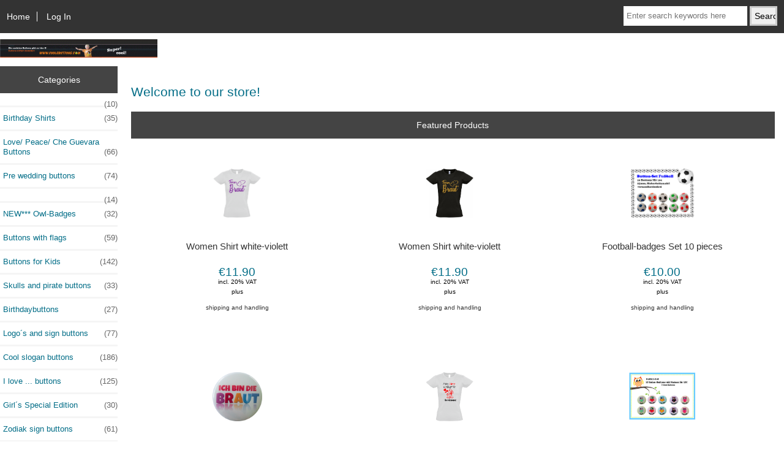

--- FILE ---
content_type: text/html; charset=utf-8
request_url: https://www.products4fun.com/shop/index.php?main_page=index&language=en
body_size: 29386
content:
<!DOCTYPE html>
<html dir="ltr" lang="en" prefix="og: http://ogp.me/ns# fb: http://www.facebook.com/2008/fbml">
  <head>   <!-- Google tag (gtag.js) -->
<script async src="https://www.googletagmanager.com/gtag/js?id=G-JT18CBPLE7"></script>
<script>
  window.dataLayer = window.dataLayer || [];
  function gtag(){dataLayer.push(arguments);}
  gtag('js', new Date());

  gtag('config', 'G-JT18CBPLE7');
</script>
  <meta charset="utf-8">
  <title>Zen Cart 1.5.5 - German version</title>
  <meta name="keywords" content="Birthday Shirts I love ... buttons New Design Buttons Love/ Peace/ Che Guevara Buttons Cool slogan buttons Buttons with flags Buttons for Kids Girl´s Special Edition Zodiak sign buttons No Buttons Religion Buttons Save enviroment + animal buttons Logo´s and sign buttons Skulls and pirate buttons Birthdaybuttons Pre wedding buttons Wedding buttons NEW*** Owl-Badges ecommerce, open source, shop, online shopping, store " />
  <meta name="description" content="Zen Cart 1.5.5 -  - Birthday Shirts I love ... buttons New Design Buttons Love/ Peace/ Che Guevara Buttons Cool slogan buttons Buttons with flags Buttons for Kids Girl´s Special Edition Zodiak sign buttons No Buttons Religion Buttons Save enviroment + animal buttons Logo´s and sign buttons Skulls and pirate buttons Birthdaybuttons Pre wedding buttons Wedding buttons NEW*** Owl-Badges ecommerce, open source, shop, online shopping, store" />
  <meta name="language" content="en" />
  <meta name="author" content="www.coolebuttons.com" />
  <meta name="generator" content="Zen-Cart 1.5.5 - deutsche Version, http://www.zen-cart-pro.at" />

  <meta name="viewport" content="width=device-width, initial-scale=1, user-scalable=yes"/>


  <base href="https://www.products4fun.com/shop/" />
<link rel="alternate" href="https://www.products4fun.com/shop/index.php?main_page=index&amp;language=de" hreflang="de" />
<link rel="alternate" href="https://www.products4fun.com/shop/index.php?main_page=index&amp;language=en" hreflang="en" />
<link rel="alternate" type="application/rss+xml" title="RSS Specials Feed" href="http://www.products4fun.com/shop/index.php?main_page=rss_feed&amp;feed=specials" />
<link rel="alternate" type="application/rss+xml" title="RSS New Products Feed" href="http://www.products4fun.com/shop/index.php?main_page=rss_feed&amp;feed=new_products" />
<link rel="alternate" type="application/rss+xml" title="RSS Upcoming Feed" href="http://www.products4fun.com/shop/index.php?main_page=rss_feed&amp;feed=upcoming" />
<link rel="alternate" type="application/rss+xml" title="RSS Featured Feed" href="http://www.products4fun.com/shop/index.php?main_page=rss_feed&amp;feed=featured" />
<link rel="alternate" type="application/rss+xml" title="RSS Best Sellers Feed" href="http://www.products4fun.com/shop/index.php?main_page=rss_feed&amp;feed=best_sellers" />

<script type="text/javascript">
var gaProperty = 'UA-33874800-1';
var disableStr = 'ga-disable-' + gaProperty;
if (document.cookie.indexOf(disableStr + '=true') > -1) { window[disableStr] = true;
}
function gaOptout() {
document.cookie = disableStr + '=true; expires=Thu, 31 Dec 2099 23:59:59 UTC; path=/';
window[disableStr] = true; }
</script>
<meta property="og:title" content="Zen Cart 1.5.5 - German version" />
<meta property="og:description" content="Zen Cart 1.5.5 -  - Birthday Shirts I love ... buttons New Design Buttons Love/ Peace/ Che Guevara Buttons Cool slogan buttons Buttons with flags Buttons for Kids Girl´s Special Edition Zodiak sign buttons No Buttons Religion Buttons Save enviroment + animal buttons Logo´s and sign buttons Skulls and pirate buttons Birthdaybuttons Pre wedding buttons Wedding buttons NEW*** Owl-Badges ecommerce, open source, shop, online shopping, store" />
<meta property="og:site_name" content="www.coolebuttons.com" />
<meta property="og:url" content="" />
        <meta property="fb:admins" content="Fritz Button" />
            <meta property="fb:app_id" content="1375594246087605" />
                <meta property="og:type" content="article" />
      <script type="text/javascript">window.jQuery || document.write(unescape('%3Cscript type="text/javascript" src="//code.jquery.com/jquery-1.12.4.min.js" integrity="sha256-ZosEbRLbNQzLpnKIkEdrPv7lOy9C27hHQ+Xp8a4MxAQ=" crossorigin="anonymous"%3E%3C/script%3E'));</script>
<script type="text/javascript">window.jQuery || document.write(unescape('%3Cscript type="text/javascript" src="includes/templates/responsive_classic/jscript/jquery.min.js"%3E%3C/script%3E'));</script>

<link rel="stylesheet" type="text/css" media="print" href="includes/templates/responsive_classic/css/print_stylesheet.css" />
<link rel="stylesheet" type="text/css" href="extras/min/?f=/shop/includes/templates/responsive_classic/css/stylesheet.css,/shop/includes/templates/responsive_classic/css/stylesheet_colors.css,/shop/includes/templates/responsive_classic/css/stylesheet_css_buttons.css,/shop/includes/templates/responsive_classic/css/stylesheet_rl_invoice3.css&amp;1765882926" />
<script type="application/ld+json">
{
  "@context": "http://schema.org",
    "@type": "Organization",
      "url": "",
      "logo": "",
      "contactPoint" : [
{      "@type" : "ContactPoint",
        "telephone" : "+43-681-10467167",
        "contactType" : "customer service",
        "areaServed" : "",
        "availableLanguage" : "German"
}],
      "sameAs" : [ "https://www.facebook.com/CooleButtons-459433900889639/","","","","",""],     
      "duns" : "",    
      "legalName" : "",
      "taxID" : "",
      "vatID" : "",
      "email" : "armin@products4fun.com",
      "faxNumber" : "",
   "address": {
    "@type": "PostalAddress",
      "streetAddress" : "Strannersdorf 11",
      "addressLocality": "Mank",
      "addressRegion": "Österreich",      
      "postalCode": "3240",
      "addressCountry" : "AUT"
}                                  
}
</script>
<meta property="og:title" content="Zen Cart 1.5.5 - German version" />
<meta property="og:site_name" content="www.coolebuttons.com" />
<meta property="og:url" content="" />
<meta property="og:image" content="" />
<meta property="og:description" content="Zen Cart 1.5.5 -  - Birthday Shirts I love ... buttons New Design Buttons Love/ Peace/ Che Guevara Buttons Cool slogan buttons Buttons with flags Buttons for Kids Girl´s Special Edition Zodiak sign buttons No Buttons Religion Buttons Save enviroment + animal buttons Logo´s and sign buttons Skulls and pirate buttons Birthdaybuttons Pre wedding buttons Wedding buttons NEW*** Owl-Badges ecommerce, open source, shop, online shopping, store" />
<meta property="fb:app_id" content="1375594246087605" />
<meta property="fb:admins" content="Fritz Button" />
<meta property="og:street-address" content="Strannersdorf 11" />
<meta property="og:locality" content="Mank" />
<meta property="og:region" content="Österreich" />
<meta property="og:postal-code" content="3240" />
<meta property="og:country_name" content="AUT" />
<meta property="og:email" content="armin@products4fun.com" />
<meta property="og:phone_number" content="+43-681-10467167" />
<meta name="twitter:card" content="summary" />
<meta name="twitter:title" content="Zen Cart 1.5.5 - German version" />
<meta name="twitter:description" content="Zen Cart 1.5.5 -  - Birthday Shirts I love ... buttons New Design Buttons Love/ Peace/ Che Guevara Buttons Cool slogan buttons Buttons with flags Buttons for Kids Girl´s Special Edition Zodiak sign buttons No Buttons Religion Buttons Save enviroment + animal buttons Logo´s and sign buttons Skulls and pirate buttons Birthdaybuttons Pre wedding buttons Wedding buttons NEW*** Owl-Badges ecommerce, open source, shop, online shopping, store" />
<meta name="twitter:image" content="" />
<meta name="twitter:url" content="" />
 
<link rel="stylesheet" type="text/css" href="includes/templates/responsive_classic/css/responsive.css" /><link rel="stylesheet" type="text/css" href="includes/templates/responsive_classic/css/responsive_default.css" />  <script type="text/javascript">document.documentElement.className = 'no-fouc';</script>
  <link rel="stylesheet" type="text/css" href="//maxcdn.bootstrapcdn.com/font-awesome/4.7.0/css/font-awesome.min.css" />
</head>
<body id="indexHomeBody">



<div id="mainWrapper">



<!--bof-header logo and navigation display-->

<div id="headerWrapper">

<!--bof navigation display-->
<div id="navMainWrapper" class="group onerow-fluid">

<div id="navMain">
  <ul class="back">
    <li><a href="http://www.products4fun.com/shop/">Home</a></li>
    <li class="last"><a href="https://www.products4fun.com/shop/index.php?main_page=login">Log In</a></li>

  </ul>
<div id="navMainSearch" class="forward"><form name="quick_find_header" action="https://www.products4fun.com/shop/index.php?main_page=advanced_search_result" method="get"><input type="hidden" name="main_page" value="advanced_search_result" /><input type="hidden" name="search_in_description" value="1" /><input type="text" name="keyword" size="6" maxlength="30" style="width: 100px" placeholder="Enter search keywords here" onfocus="if (this.value == 'Enter search keywords here') this.value = '';" onblur="if (this.value == '') this.value = 'Enter search keywords here';" />&nbsp;<input type="submit" value="Search" style="width: 45px" /></form></div>
</div>
</div>
<!--eof navigation display-->


<!--bof branding display-->
<div id="logoWrapper" class="group onerow-fluid">
    <div id="logo"><a href="http://www.products4fun.com/shop/"><img src="includes/templates/responsive_classic/images/logo.gif" alt="Powered by Zen Cart 1.5.5 - German version" title=" Powered by Zen Cart 1.5.5 - German version " width="257px" height="68px" /></a>  </div>
</div>

<!--eof branding display-->
<!--eof header logo and navigation display-->


<!--bof optional categories tabs navigation display-->
<!--eof optional categories tabs navigation display-->

<!--bof header ezpage links-->
<!--eof header ezpage links-->
</div>


<div id="contentMainWrapper">

  <div class="col150">
<!--// bof: categories //-->
<div class="leftBoxContainer" id="categories" style="width: 260px">
<h3 class="leftBoxHeading" id="categoriesHeading">Categories</h3>
<div id="categoriesContent" class="sideBoxContent"><ul class="list-links">
<li><a class="category-top" href="http://www.products4fun.com/shop/index.php?main_page=index&amp;cPath=89"><span class="forward cat-count">&nbsp;(10)</span></a></li>
<li><a class="category-top" href="http://www.products4fun.com/shop/index.php?main_page=index&amp;cPath=91">Birthday Shirts<span class="forward cat-count">&nbsp;(35)</span></a></li>
<li><a class="category-top" href="http://www.products4fun.com/shop/index.php?main_page=index&amp;cPath=67">Love/ Peace/ Che Guevara Buttons<span class="forward cat-count">&nbsp;(66)</span></a></li>
<li><a class="category-top" href="http://www.products4fun.com/shop/index.php?main_page=index&amp;cPath=80">Pre wedding buttons<span class="forward cat-count">&nbsp;(74)</span></a></li>
<li><a class="category-top" href="http://www.products4fun.com/shop/index.php?main_page=index&amp;cPath=88"><span class="forward cat-count">&nbsp;(14)</span></a></li>
<li><a class="category-top" href="http://www.products4fun.com/shop/index.php?main_page=index&amp;cPath=85">NEW*** Owl-Badges<span class="forward cat-count">&nbsp;(32)</span></a></li>
<li><a class="category-top" href="http://www.products4fun.com/shop/index.php?main_page=index&amp;cPath=69">Buttons with flags<span class="forward cat-count">&nbsp;(59)</span></a></li>
<li><a class="category-top" href="http://www.products4fun.com/shop/index.php?main_page=index&amp;cPath=71">Buttons for Kids<span class="forward cat-count">&nbsp;(142)</span></a></li>
<li><a class="category-top" href="http://www.products4fun.com/shop/index.php?main_page=index&amp;cPath=78">Skulls and pirate buttons<span class="forward cat-count">&nbsp;(33)</span></a></li>
<li><a class="category-top" href="http://www.products4fun.com/shop/index.php?main_page=index&amp;cPath=79">Birthdaybuttons<span class="forward cat-count">&nbsp;(27)</span></a></li>
<li><a class="category-top" href="http://www.products4fun.com/shop/index.php?main_page=index&amp;cPath=77">Logo´s and sign buttons<span class="forward cat-count">&nbsp;(77)</span></a></li>
<li><a class="category-top" href="http://www.products4fun.com/shop/index.php?main_page=index&amp;cPath=68">Cool slogan buttons<span class="forward cat-count">&nbsp;(186)</span></a></li>
<li><a class="category-top" href="http://www.products4fun.com/shop/index.php?main_page=index&amp;cPath=65">I love ... buttons<span class="forward cat-count">&nbsp;(125)</span></a></li>
<li><a class="category-top" href="http://www.products4fun.com/shop/index.php?main_page=index&amp;cPath=72">Girl´s Special Edition<span class="forward cat-count">&nbsp;(30)</span></a></li>
<li><a class="category-top" href="http://www.products4fun.com/shop/index.php?main_page=index&amp;cPath=73">Zodiak sign buttons<span class="forward cat-count">&nbsp;(61)</span></a></li>
<li><a class="category-top" href="http://www.products4fun.com/shop/index.php?main_page=index&amp;cPath=74">No Buttons<span class="forward cat-count">&nbsp;(74)</span></a></li>
<li><a class="category-top" href="http://www.products4fun.com/shop/index.php?main_page=index&amp;cPath=75">Religion Buttons<span class="forward cat-count">&nbsp;(36)</span></a></li>
<li><a class="category-top" href="http://www.products4fun.com/shop/index.php?main_page=index&amp;cPath=76">Save enviroment + animal buttons<span class="forward cat-count">&nbsp;(32)</span></a></li>
<li><a class="category-top" href="http://www.products4fun.com/shop/index.php?main_page=index&amp;cPath=66">New Design Buttons<span class="forward cat-count">&nbsp;(47)</span></a></li>
<li><a class="category-top" href="http://www.products4fun.com/shop/index.php?main_page=index&amp;cPath=81">Wedding buttons</a></li>
</ul></div></div>
<!--// eof: categories //-->

<!--// bof: information //-->
<div class="leftBoxContainer" id="information" style="width: 260px">
<h3 class="leftBoxHeading" id="informationHeading">Information</h3>
<div id="informationContent" class="sideBoxContent">
<ul class="list-links">
<li><a href="http://www.products4fun.com/shop/index.php?main_page=shippinginfo">Shipping &amp; Returns</a></li>
<li><a href="http://www.products4fun.com/shop/index.php?main_page=privacy">Privacy Notice</a></li>
<li><a href="http://www.products4fun.com/shop/index.php?main_page=conditions">Conditions of Use</a></li>
<li><a href="http://www.products4fun.com/shop/index.php?main_page=widerrufsrecht">Revocation Clause</a></li>
<li><a href="http://www.products4fun.com/shop/index.php?main_page=zahlungsarten">Payment Methods</a></li>
<li><a href="http://www.products4fun.com/shop/index.php?main_page=impressum">Imprint</a></li>
<li><a href="https://www.products4fun.com/shop/index.php?main_page=contact_us">Contact Us</a></li>
<li><a href="http://www.products4fun.com/shop/index.php?main_page=unsubscribe">Newsletter Unsubscribe</a></li>
</ul>
</div></div>
<!--// eof: information //-->

<!--// bof: whosonline //-->
<div class="leftBoxContainer" id="whosonline" style="width: 260px">
<h3 class="leftBoxHeading" id="whosonlineHeading">Who's Online</h3>
<div id="whosonlineContent" class="sideBoxContent centeredContent">There currently are&nbsp;33&nbsp;guests&nbsp;online.</div></div>
<!--// eof: whosonline //-->

  </div>


  <div class="col820">

<!-- bof  breadcrumb -->
<!-- eof breadcrumb -->


<!-- bof upload alerts -->
<!-- eof upload alerts -->

<div class="centerColumn" id="indexDefault">
<h1 id="indexDefaultHeading">Welcome to our store!</h1>


<!-- deprecated - to use uncomment this section
<div id="" class="content">This is the main define statement for the page for english when no template defined file exists. It is located in: <strong>/includes/languages/english/index.php</strong></div>
-->

<!-- deprecated - to use uncomment this section
<div id="" class="content">Define your main Index page copy here.</div>
-->

<div id="indexDefaultMainContent" class="content">
</div>



<!-- bof: featured products  -->
<div class="centerBoxWrapper" id="featuredProducts">
<h2 class="centerBoxHeading">Featured Products</h2>
    <div class="centerBoxContentsFeatured centeredContent back" style="width:33%;"><a href="http://www.products4fun.com/shop/index.php?main_page=product_info&amp;cPath=80&amp;products_id=1640"><img src="images/T-Shirt_Team-Braut-lila.png" alt="Women Shirt white-violett" title=" Women Shirt white-violett " width="78" height="80" /></a><br /><a href="http://www.products4fun.com/shop/index.php?main_page=product_info&amp;cPath=80&amp;products_id=1640">Women Shirt white-violett</a><br /><span class="productBasePrice">&euro;11.90</span><br/><span class="taxAddon">incl. 20%  VAT<br/> plus <a href="http://www.products4fun.com/shop/index.php?main_page=shippinginfo">shipping and handling</a></span></div>
    <div class="centerBoxContentsFeatured centeredContent back" style="width:33%;"><a href="http://www.products4fun.com/shop/index.php?main_page=product_info&amp;cPath=80&amp;products_id=1642"><img src="images/JGA T-Shirt gold- Team Braut.png" alt="Women Shirt white-violett" title=" Women Shirt white-violett " width="78" height="80" /></a><br /><a href="http://www.products4fun.com/shop/index.php?main_page=product_info&amp;cPath=80&amp;products_id=1642">Women Shirt white-violett</a><br /><span class="productBasePrice">&euro;11.90</span><br/><span class="taxAddon">incl. 20%  VAT<br/> plus <a href="http://www.products4fun.com/shop/index.php?main_page=shippinginfo">shipping and handling</a></span></div>
    <div class="centerBoxContentsFeatured centeredContent back" style="width:33%;"><a href="http://www.products4fun.com/shop/index.php?main_page=product_info&amp;cPath=71&amp;products_id=1443"><img src="images/Button-Set Fußball.png" alt="Football-badges Set 10 pieces" title=" Football-badges Set 10 pieces " width="103" height="80" /></a><br /><a href="http://www.products4fun.com/shop/index.php?main_page=product_info&amp;cPath=71&amp;products_id=1443">Football-badges Set 10 pieces</a><br /><span class="productBasePrice">&euro;10.00</span><br/><span class="taxAddon">incl. 20%  VAT<br/> plus <a href="http://www.products4fun.com/shop/index.php?main_page=shippinginfo">shipping and handling</a></span></div>


    <div class="centerBoxContentsFeatured centeredContent back" style="width:33%;"><a href="http://www.products4fun.com/shop/index.php?main_page=product_info&amp;cPath=80&amp;products_id=1559"><img src="images/Ich bin die Braut Button bunt.png" alt="Polter Badge white" title=" Polter Badge white " width="81" height="80" /></a><br /><a href="http://www.products4fun.com/shop/index.php?main_page=product_info&amp;cPath=80&amp;products_id=1559">Polter Badge  white</a><br /><span class="normalprice">&euro;1.50 </span><br /><span class="productSalePrice">Sale:&nbsp;&euro;1.20</span><span class="productPriceDiscount"><br />Save:&nbsp;20% off</span><br/><span class="taxAddon">incl. 20%  VAT<br/> plus <a href="http://www.products4fun.com/shop/index.php?main_page=shippinginfo">shipping and handling</a></span></div>
    <div class="centerBoxContentsFeatured centeredContent back" style="width:33%;"><a href="http://www.products4fun.com/shop/index.php?main_page=product_info&amp;cPath=91&amp;products_id=1624"><img src="images/T-Shirt Hund mein Herz.png" alt="Women Shirt dog" title=" Women Shirt dog " width="78" height="80" /></a><br /><a href="http://www.products4fun.com/shop/index.php?main_page=product_info&amp;cPath=91&amp;products_id=1624">Women Shirt dog</a><br /><span class="productBasePrice">&euro;9.90</span><br/><span class="taxAddon">incl. 20%  VAT<br/> plus <a href="http://www.products4fun.com/shop/index.php?main_page=shippinginfo">shipping and handling</a></span></div>
    <div class="centerBoxContentsFeatured centeredContent back" style="width:33%;"><a href="http://www.products4fun.com/shop/index.php?main_page=product_info&amp;cPath=85&amp;products_id=1428"><img src="images/Button Set Eulen mit Namen.png" alt="Badge-Set 10 name-badges owls" title=" Badge-Set 10 name-badges owls " width="110" height="78" /></a><br /><a href="http://www.products4fun.com/shop/index.php?main_page=product_info&amp;cPath=85&amp;products_id=1428">Badge-Set 10 name-badges owls</a><br /><span class="productBasePrice">&euro;10.00</span><br/><span class="taxAddon">incl. 20%  VAT<br/> plus <a href="http://www.products4fun.com/shop/index.php?main_page=shippinginfo">shipping and handling</a></span></div>


    <div class="centerBoxContentsFeatured centeredContent back" style="width:33%;"><a href="http://www.products4fun.com/shop/index.php?main_page=product_info&amp;cPath=80&amp;products_id=1516"><img src="images/Team Braut Button JGA Polterabend mit Herzen.png" alt="Polter Badge with hearts" title=" Polter Badge with hearts " width="80" height="80" /></a><br /><a href="http://www.products4fun.com/shop/index.php?main_page=product_info&amp;cPath=80&amp;products_id=1516">Polter Badge with hearts</a><br /><span class="normalprice">&euro;1.50 </span><br /><span class="productSalePrice">Sale:&nbsp;&euro;1.20</span><span class="productPriceDiscount"><br />Save:&nbsp;20% off</span><br/><span class="taxAddon">incl. 20%  VAT<br/> plus <a href="http://www.products4fun.com/shop/index.php?main_page=shippinginfo">shipping and handling</a></span></div>
    <div class="centerBoxContentsFeatured centeredContent back" style="width:33%;"><a href="http://www.products4fun.com/shop/index.php?main_page=product_info&amp;cPath=79&amp;products_id=1430"><img src="images/Button-Set Prinzessin mit Namen.png" alt="Badge-Set 10 name-badges princess" title=" Badge-Set 10 name-badges princess " width="110" height="78" /></a><br /><a href="http://www.products4fun.com/shop/index.php?main_page=product_info&amp;cPath=79&amp;products_id=1430">Badge-Set 10 name-badges princess</a><br /><span class="productBasePrice">&euro;10.00</span><br/><span class="taxAddon">incl. 20%  VAT<br/> plus <a href="http://www.products4fun.com/shop/index.php?main_page=shippinginfo">shipping and handling</a></span></div>
    <div class="centerBoxContentsFeatured centeredContent back" style="width:33%;"><a href="http://www.products4fun.com/shop/index.php?main_page=product_info&amp;cPath=80&amp;products_id=1560"><img src="images/Ich bin nicht die Braut Button bunt.png" alt="Polter Badge white" title=" Polter Badge white " width="79" height="80" /></a><br /><a href="http://www.products4fun.com/shop/index.php?main_page=product_info&amp;cPath=80&amp;products_id=1560">Polter Badge  white</a><br /><span class="normalprice">&euro;1.50 </span><br /><span class="productSalePrice">Sale:&nbsp;&euro;1.20</span><span class="productPriceDiscount"><br />Save:&nbsp;20% off</span><br/><span class="taxAddon">incl. 20%  VAT<br/> plus <a href="http://www.products4fun.com/shop/index.php?main_page=shippinginfo">shipping and handling</a></span></div>

</div>
<!-- eof: featured products  -->





</div>
  </div>



</div>



<!--bof-navigation display -->
<div id="navSuppWrapper">
<div id="navSupp">
<ul>
<li><a href="http://www.products4fun.com/shop/">Home</a></li>
</ul>
</div>
</div>
<!--eof-navigation display -->

<!--bof-ip address display -->
<!--eof-ip address display -->

<!--bof-banner #5 display -->
<!--eof-banner #5 display -->

<!--bof- site copyright display -->
<div id="siteinfoLegal" class="legalCopyright">Copyright &copy; 2026 <a href="http://www.products4fun.com/shop/index.php?main_page=index">www.coolebuttons.com</a>. Powered by <a href="https://www.zen-cart-pro.at" target="_blank">Zen Cart</a></div>
<!--eof- site copyright display -->


</div>
<!--bof- parse time display -->
<!--eof- parse time display -->
<!--bof- banner #6 display -->
<!--eof- banner #6 display -->




 

<script type="text/javascript" src="extras/min/?f=/shop/includes/templates/responsive_classic/jscript/jscript_imagehover.js,/shop/includes/templates/responsive_classic/jscript/jscript_matchHeight-min.js&1765882926"></script>
<script type="text/javascript"><!--//<![CDATA[
if (typeof zcJS == "undefined" || !zcJS) {
  window.zcJS = { name: 'zcJS', version: '0.1.0.0' };
};

zcJS.ajax = function (options) {
  options.url = options.url.replace("&amp;", unescape("&amp;"));
  var deferred = jQuery.Deferred(function (d) {
      var securityToken = '8fa9b1d2182a5b12cdd16c75e98ff787';
      var defaults = {
          cache: false,
          type: 'POST',
          traditional: true,
          dataType: 'json',
          timeout: 5000,
          data: jQuery.extend(true,{
            securityToken: securityToken
        }, options.data)
      },
      settings = jQuery.extend(true, {}, defaults, options);
      if (typeof(console.log) == 'function') {
          console.log( settings );
      }

      d.done(settings.success);
      d.fail(settings.error);
      d.done(settings.complete);
      var jqXHRSettings = jQuery.extend(true, {}, settings, {
          success: function (response, textStatus, jqXHR) {
            d.resolve(response, textStatus, jqXHR);
          },
          error: function (jqXHR, textStatus, errorThrown) {
              if (window.console) {
                if (typeof(console.log) == 'function') {
                  console.log(jqXHR);
                }
              }
              d.reject(jqXHR, textStatus, errorThrown);
          },
          complete: d.resolve
      });
      jQuery.ajax(jqXHRSettings);
   }).fail(function(jqXHR, textStatus, errorThrown) {
   var response = jqXHR.getResponseHeader('status');
   var responseHtml = jqXHR.responseText;
   var contentType = jqXHR.getResponseHeader("content-type");
   switch (response)
     {
       case '403 Forbidden':
         var jsonResponse = JSON.parse(jqXHR.responseText);
         var errorType = jsonResponse.errorType;
         switch (errorType)
         {
           case 'ADMIN_BLOCK_WARNING':
           break;
           case 'AUTH_ERROR':
           break;
           case 'SECURITY_TOKEN':
           break;

           default:
             alert('An Internal Error of type '+errorType+' was received while processing an ajax call. The action you requested could not be completed.');
         }
       break;
       default:
        if (jqXHR.status === 200) {
            if (contentType.toLowerCase().indexOf("text/html") >= 0) {
                document.open();
                document.write(responseHtml);
                document.close();
            }
         }
     }
   });

  var promise = deferred.promise();
  return promise;
};
zcJS.timer = function (options) {
  var defaults = {
    interval: 10000,
    startEvent: null,
    intervalEvent: null,
    stopEvent: null

},
  settings = jQuery.extend(true, {}, defaults, options);

  var enabled = new Boolean(false);
  var timerId = 0;
  var mySelf;
  this.Start = function()
  {
      this.enabled = new Boolean(true);

      mySelf = this;
      mySelf.settings = settings;
      if (mySelf.enabled)
      {
          mySelf.timerId = setInterval(
          function()
          {
              if (mySelf.settings.intervalEvent)
              {
                mySelf.settings.intervalEvent(mySelf);
              }
          }, mySelf.settings.interval);
          if (mySelf.settings.startEvent)
          {
            mySelf.settings.startEvent(mySelf);
          }
      }
  };
  this.Stop = function()
  {
    mySelf.enabled = new Boolean(false);
    clearInterval(mySelf.timerId);
    if (mySelf.settings.stopEvent)
    {
      mySelf.settings.stopEvent(mySelf);
    }
  };
};
//]] --></script>
            <!-- Google Analytics -->
            <script type="text/javascript"><!--//
            (function(i,s,o,g,r,a,m) {i['GoogleAnalyticsObject']=r;i[r]=i[r]||function() {
            (i[r].q=i[r].q||[]).push(arguments)},i[r].l=1*new Date();a=s.createElement(o),
            m=s.getElementsByTagName(o)[0];a.async=1;a.src=g;m.parentNode.insertBefore(a,m)
            })(window,document,'script','//www.google-analytics.com/analytics.js','ga');
                        ga('create', 'UA-33874800-1', 'auto');
            			ga('send', 'pageview');
    //--></script>

<script type="text/javascript"><!--//

(function($) {
$(document).ready(function() {

$('#contentMainWrapper').addClass('onerow-fluid');
 $('#mainWrapper').css({
     'max-width': '100%',
     'margin': 'auto'
 });
 $('#headerWrapper').css({
     'max-width': '100%',
     'margin': 'auto'
 });
 $('#navSuppWrapper').css({
     'max-width': '100%',
     'margin': 'auto'
 });


$('.leftBoxContainer').css('width', '');
$('.rightBoxContainer').css('width', '');
$('#mainWrapper').css('margin', 'auto');

$('a[href="#top"]').click(function(){
$('html, body').animate({scrollTop:0}, 'slow');
return false;
});

$(".categoryListBoxContents").click(function() {
window.location = $(this).find("a").attr("href"); 
return false;
});

$('.centeredContent').matchHeight();
$('.specialsListBoxContents').matchHeight();
$('.centerBoxContentsAlsoPurch').matchHeight();
$('.categoryListBoxContents').matchHeight();

$('.no-fouc').removeClass('no-fouc');
});

}) (jQuery);

//--></script>
</body>
</html>


--- FILE ---
content_type: text/css; charset=utf-8
request_url: https://www.products4fun.com/shop/extras/min/?f=/shop/includes/templates/responsive_classic/css/stylesheet.css,/shop/includes/templates/responsive_classic/css/stylesheet_colors.css,/shop/includes/templates/responsive_classic/css/stylesheet_css_buttons.css,/shop/includes/templates/responsive_classic/css/stylesheet_rl_invoice3.css&1765882926
body_size: 7121
content:
body{margin:0;font-family:verdana,arial,helvetica,sans-serif;font-size:72.5%;line-height:140%}a
img{border:none}a:link, #navEZPagesTOC ul li
a{text-decoration:underline}a:visited{text-decoration:underline}.sideBoxContent a:visited{}a:hover, #navEZPagesTOC ul li a:hover, #navMain ul li a:hover, #navSupp ul li a:hover{}a:active{}h1{font-size:1.8em;line-height:25px}h2{font-size:1.4em}h3{font-size:1.3em}h4,h5,h6,h4.optionName,LEGEND,ADDRESS,.larger{font-size:1.1em}h1,h2,h3,h4,h5,h6{margin:20px
0}.biggerText{font-size:1.2em;line-height:160%}P,ADDRESS{padding:0.5em}ADDRESS{font-style:normal}HR{height:1px;margin-top:0.5em;border:none}#logo,.centerBoxContents,.specialsListBoxContents,.categoryListBoxContents,.centerBoxContentsAlsoPurch,.attribImg{float:left}.centeredContent,TH,#cartEmptyText,#cartBoxGVButton,#cartBoxEmpty,#cartBoxVoucherBalance,#navCatTabsWrapper,#navEZPageNextPrev,#bannerOne,#bannerTwo,#bannerThree,#bannerFour,#bannerFive,#bannerSix,#siteinfoLegal,#siteinfoCredits,#siteinfoStatus,#siteinfoIP,.center,.cartRemoveItemDisplay,.cartQuantityUpdate,.cartQuantity,.cartTotalsDisplay,#cartBoxGVBalance,.leftBoxHeading,.centerBoxHeading,.rightBoxHeading,.productListing-data,.accountQuantityDisplay,.ratingRow,LABEL#textAreaReviews,#productMainImage,#reviewsInfoDefaultProductImage,#productReviewsDefaultProductImage,#reviewWriteMainImage,.centerBoxContents,.specialsListBoxContents,.categoryListBoxContents,.additionalImages,.centerBoxContentsSpecials,.centerBoxContentsAlsoPurch,.centerBoxContentsFeatured,.centerBoxContentsNew,.gvBal,.attribImg{text-align:center}#navCategoryIcon,.buttonRow,#indexProductListCatDescription{margin:0.5em}.back{float:left}.forward, #shoppingCartDefault
#PPECbutton{float:right}.clearBoth{clear:both}.bold{font-weight:bold}.hiddenField{display:none}.visibleField{display:inline}#contentColumnMain,#navColumnOne,#navColumnTwo,.centerBoxContents,.specialsListBoxContents,.categoryListBoxContents,.additionalImages,.centerBoxContentsSpecials,.centerBoxContentsAlsoPurch,.centerBoxContentsFeatured,.centerBoxContentsNew,.alert{vertical-align:top}.alert{margin-left:0.5em}.important{font-weight:bold}.gvBal{float:right}.centerColumn,#bannerOne,#bannerTwo,#bannerThree,#bannerFour,#bannerFive,#bannerSix{padding:0.8em}.smallText,#siteinfoLegal,#siteinfoCredits,#siteinfoStatus,#siteinfoIP{font-size:0.9em}.information{padding:10px
3px;line-height:150%}.group:after{content:"";display:table;clear:both}.blue{}.blue:hover{}.last{border:none !important}.no-fouc{display:none}.italic{font-style:italic}.back-margin{margin-top:30px}.onerow-fluid{width:75% !important;margin:auto}CODE{font-family:arial,verdana,helvetica,sans-serif;font-size:1em}FORM,SELECT,INPUT{display:inline;font-size:1em;margin:0
0.1em 0 0}input{height:35px;padding-left:5px;margin-bottom:10px}select{border:none;padding-left:5px;width:51%}TEXTAREA{margin:auto;display:block;width:66%}input:focus,select:focus,textarea:focus{}legend{padding:0;display:table;text-align:center;width:100%;padding:10px
0;font-size:1.3em}fieldset{border:0;padding:0.01em 0 0 0;padding-bottom:20px;padding-top:20px;margin:0;min-width:0;margin-bottom:20px}body:not(:-moz-handler-blocked) fieldset{display:table-cell}fieldset>fieldset{}fieldset fieldset
legend{text-align:left;padding:0;margin:0;position:relative;left:20px;font-size:120%;display:table;background:none}fieldset
p{margin-left:20px}fieldset label, fieldset .inputLabel, fieldset h3, fieldset address, #advSearchDefault input, fieldset .buttonRow.back, fieldset select, fieldset input[type=radio], fieldset input[type=checkbox], fieldset
div{margin-left:20px}fieldset div, fieldset
.buttonRow.forward{margin-right:20px}option{font-size:110%}LABEL,h4.optionName{line-height:1.5em;padding:0.2em}LABEL.checkboxLabel,LABEL.radioButtonLabel{margin:0.5em 0.3em}LABEL.inputLabel{width:11em;float:left}LABEL.inputLabelPayment{width:15em;float:left}LABEL.selectLabel,LABEL.switchedLabel,LABEL.uploadsLabel{width:12em;float:left}LABEL#textAreaReviews{font-weight:normal;margin:1em
0}input[type=text]{width:50%}#password-current,#login-password,#password-new,#password-confirm{width:50%}input[type=radio],input[type=checkbox]{margin-top:8px;vertical-align:middle;height:auto}input[type=file],input[type=image]{border:none;width:auto;height:auto}input[type=tel],input[type=email],input[type=password]{width:50%}select#country, .wrapperAttribsOptions select, #advSearchDefault select,select#stateZone{height:40px}select#country,select#stateZone,#state{margin-left:0}.ccinfo
select{width:auto;height:25px;margin-bottom:10px}.sideBoxContent
select{width:auto}#currenciesContent
select{height:35px}.messageStackWarning,.messageStackError,.messageStackSuccess,.messageStackCaution{line-height:1.8em;padding:20px}.messageStackWarning,.messageStackError{}.messageStackSuccess{}.messageStackCaution{}#mainWrapper{text-align:left;width:100%;vertical-align:top}#headerWrapper, #contentMainWrapper, #logoWrapper, #cartBoxListWrapper, #ezPageBoxList, #cartBoxListWrapper ul, #ezPageBoxList ul,#mainWrapper,#popupAdditionalImage,#popupImage{margin:0;padding:0}#contentMainWrapper{padding-bottom:30px}#navColumnOneWrapper,#navColumnTwoWrapper,#mainWrapper{margin:auto}#mainWrapper{}#sendSpendWrapper{padding:20px
0;width:100%}#sendSpendWrapper
.buttonRow{margin-right:20px}.floatingBox,#accountLinksWrapper,#checkoutShipto,#checkoutBillto,#navEZPagesTOCWrapper{margin:0;width:47%}.floatingBox{width:46%}#loginDefault
.floatingBox{min-height:240px}.shippingEstimatorWrapper{padding:0.5em}#headerWrapper{}#navMainWrapper{margin:0;padding:10px
0;font-size:120%;height:1%;width:100% !important}#navMain{width:75%;margin:0
auto}#navMain
ul{margin:0;padding:0.5em 0;width:60%;list-style-type:none;text-align:left;line-height:1.5em}#navMain ul
li{display:inline}#navMain ul li
a{text-decoration:none;padding:0
0.8em;margin:0;white-space:nowrap}#navMainSearch{width:38%;text-align:right}#navMainSearch input[type=text]{vertical-align:top;display:inline-block;border:0;width:65% !important;height:32px;margin:0;font-size:0.9em;-moz-box-sizing:border-box;-webkit-box-sizing:border-box;box-sizing:border-box}#navMainSearch input[type=submit]{-moz-box-sizing:border-box;-webkit-box-sizing:border-box;box-sizing:border-box;display:inline-block;margin:0;height:32px}.cart-add input[type=text]{vertical-align:top;display:inline-block;border:0;-moz-box-sizing:border-box;-webkit-box-sizing:border-box;box-sizing:border-box;height:42px;border:3px
solid #ccc}.cart-add input[type=submit], #navMainSearch input[type=submit]{-moz-box-sizing:border-box;-webkit-box-sizing:border-box;box-sizing:border-box;display:inline-block;margin:0;height:32px}#logo{margin:10px
0}#tagline{font-size:1.8em;text-align:center;margin-top:10px}#navCatTabsWrapper{margin:0;width:100%}#navCatTabs
ul{font-size:0;text-align:center;overflow:hidden}#navCatTabs
li{font-size:0.75rem;display:inline-block;margin-top:0}#navCatTabs ul li:last-child{}#navCatTabs li
a{text-decoration:none;padding:1.2em 1.0em;display:block}#navCatTabs li a:hover{}#navCatTabs li:hover{}#navEZPagesTop{margin:0;width:100%}#navEZPagesTop
ul{font-size:0;text-align:center;overflow:hidden}#navEZPagesTop
li{font-size:0.75rem;display:inline-block;margin-top:0}#navEZPagesTop ul li:last-child{}#navEZPagesTop li
a{text-decoration:none;padding:1.2em 1.0em;display:block}#navEZPagesTop li a:hover{}.pagination{margin-top:-10px}.pagination
ul{font-size:0;text-align:center;overflow:hidden;padding:0}.pagination
li{font-size:0.7rem;display:inline-block;margin-top:0}.pagination li:first-child{border-left:0}.pagination li
a{text-decoration:none;padding:1.2em 1.0em;display:block}.pagination li a:hover{}.pagination
.current{padding:1.2em 1.0em}#navBreadCrumb{margin:0;padding:0.5em}#navBreadCrumb
a{text-decoration:none}#navBreadCrumb a:visited{}#navMain i.fa.fa-share{position:relative;top:-10px;left:-10px}#navSuppWrapper{margin:0;width:100%}#navSupp
ul{font-size:0;text-align:center}#navSupp
li{font-size:0.75rem;display:inline-block;margin-top:0}#navSupp ul li:last-child{}#navSupp li
a{text-decoration:none;padding:1.2em 1.0em;display:block}#navSupp li a:hover{}#siteinfoIP,#siteinfoLegal,#bannerSix{font-weight:normal;padding:1.0em 0;margin:0}#siteinfoLegal
a{}#siteinfoLegal a:hover{}#navEZPagesTOCWrapper{float:right;padding:0
20px 20px 20px;margin:0
0 20px 20px}#navEZPagesTOC
ul{margin:0;padding:0.5em 0;list-style-type:none;line-height:1.5em}#navEZPagesTOC ul
li{white-space:nowrap;font-size:130%;line-height:150%}#navEZPagesTOC ul li
a{padding:0
0.5em;margin:0;text-decoration:none}#navEZPageNextPrev{margin-bottom:30px}h2.centerBoxHeading,h3.rightBoxHeading,h3.leftBoxHeading{font-size:1.2em;font-weight:normal}h3.rightBoxHeading a, h3.leftBoxHeading
a{color:#fff;font-weight:normal;text-decoration:none}h3.rightBoxHeading a:hover, h3.leftBoxHeading a:hover{text-decoration:none}.rightBoxHeading,.leftBoxHeading,.centerBoxHeading{margin:0;padding:1.0em 0.2em}.sideBoxContent{padding:1.0em;margin-bottom:10px}.sideBoxContent
a{padding:0.3em 0;display:inline-block;font-size:1.1em;text-decoration:none}.sideBoxContent a:hover{}.sideBoxContentItem{padding:1.0em 0;display:block;cursor:pointer}.sideBoxContentItem:hover{}.sideBoxContentItem img, .reviewsContent
img{margin-bottom:20px}.rightBoxContent{margin-bottom:1em}#ezpagesContent,#informationContent,#moreinformationContent,#bestsellersContent,#documentcategoriesContent,#categoriesContent{padding:0}ul.list-links,ol.list-links{padding:0;margin-top:0}ul.list-links
li{list-style-type:none}ol.list-links
li{}ul.list-links li a, ol.list-links li
a{padding:10px;display:block}ul.list-links li:hover, ol.list-links li:hover{}.cat-count{}#cartBoxListWrapper li, .orderHistList
li{list-style-type:none;padding:8px
0}#cartBoxListWrapper li a, .orderHistList li
a{display:inline !important}.orderHistList
i{margin-left:10px;display:inline}#cartBoxListWrapper,.orderHistList{margin:0;padding:0}#shoppingcartContent
hr{display:none}.cartBoxTotal{padding:10px
!important}.sideBoxContent
.productPriceDiscount{font-size:130%;margin-top:3px}.sideBoxContent
.productSpecialPrice{font-size:120%}.tableHeading
TH{padding:10px
0}.tableHeading{}#cartSubTotal{text-align:right;line-height:2.2em;padding:10px
0 20px 0;font-size:130%}.tableRow,.tableHeading,#cartSubTotal{height:2.2em}.cartProductDisplay,.cartUnitDisplay,.cartTotalDisplay,.cartRemoveItemDisplay,.cartQuantityUpdate,.cartQuantity,#cartInstructionsDisplay,.cartTotalsDisplay{padding:0.5em 0em}.cartUnitDisplay,.cartTotalDisplay{text-align:right;padding-right:0.2em}.cartTotalDisplay{font-size:130%}#scUpdateQuantity{width:2em}.cartQuantity{width:4.7em}.cartNewItem{position:relative}.cartOldItem{position:relative}.cartBoxTotal{text-align:right;font-weight:bold}.cartRemoveItemDisplay{width:3.5em}.cartAttribsList{margin-left:1em}.normalprice,.productSpecialPriceSale{text-decoration:line-through}.productSpecialPrice,.productSalePrice,.productSpecialPriceSale,.productPriceDiscount{}#ezPageBoxList
ul{list-style-type:none}#ezPageBoxList li,.cartBoxTotal{margin:0;padding:0.2em 0}#cartBoxEmpty,#cartBoxVoucherBalance{font-weight:bold}.totalBox{width:5.5em;text-align:right;padding:0.2em}.lineTitle,.amount{text-align:right;padding:0.2em}.amount{width:5.5em}#shoppingcartBody
#shippingEstimatorContent{clear:both}.seDisplayedAddressLabel{text-align:center;padding:10px
0}.seDisplayedAddressInfo{text-transform:uppercase;text-align:center;font-weight:bold}#seShipTo{padding:0.2em}TR.tableHeading{}.rowOdd{height:1.5em;vertical-align:top}.rowEven{height:1.5em;vertical-align:top}.cartProdTitle{font-size:120%}.cartProductDisplay
a{text-decoration:none}#shippingEstimatorContent
h2{padding:20px
0;font-weight:normal;text-align:center}#shippingEstimatorContent
table{border:none !important;margin-top:30px}#shippingEstimatorContent td, #shippingEstimatorContent
th{border:none !important}#shippingEstimatorContent
th{padding:10px
0}#shippingEstimatorContent tr:nth-child(odd){}#shippingEstimatorContent
td{padding:10px}#order-comments{padding:5px
20px 20px 20px;margin:20px
0}#checkoutConfirmDefault
.cartTableHeading{height:40px}#checkoutShipping
.important{margin-right:20px}#checkoutShipping input[type=radio]{margin-left:20px}#checkoutOrderTotals div, #csNotifications
.buttonRow{margin-right:20px}#checkoutPayment label, #csNotifications
input{margin-left:20px}div#checkoutShippingContentChoose{margin-bottom:20px}#sendSpendWrapper
h2{margin-top:-20px}#productMainImage,#reviewsInfoDefaultProductImage,#productReviewsDefaultProductImage,#reviewWriteMainImage{margin:0
1em 1em 0}.cartImage{margin:0.5em 1em}.centerBoxContents,.specialsListBoxContents,.categoryListBoxContents,.additionalImages,.centerBoxContentsSpecials,.centerBoxContentsAlsoPurch,.centerBoxContentsFeatured,.centerBoxContentsNew{margin:1em
0}.specialsListBoxContents a, .centerBoxContentsAlsoPurch a, .centerBoxContentsFeatured a, .centerBoxContentsSpecials a, .centerBoxContentsNew
a{margin:10px
auto;font-size:0.8em;display:block;width:90%;text-decoration:none}.specialsListBoxContents,.centerBoxContentsSpecials,.centerBoxContentsAlsoPurch,.centerBoxContentsFeatured,.centerBoxContentsNew{font-size:1.6em;cursor:pointer;padding:20px
0}.specialsListBoxContents:hover,.centerBoxContentsSpecials:hover,.centerBoxContentsAlsoPurch:hover,.centerBoxContentsFeatured:hover,.centerBoxContentsNew:hover{}.centerBoxWrapper{overflow:hidden;margin-bottom:30px;clear:both}.productPriceDiscount{margin:10px
0 5px 0;display:block;font-size:90%}.productPriceDiscount
br{display:none}.normalprice{font-size:0.9em}#productListHeading,#indexCategoriesHeading{font-weight:normal;margin-bottom:20px}.categoryListBoxContents
img{margin-bottom:10px}.categoryListBoxContents
a{font-size:1.2em;text-decoration:none}.categoryListBoxContents a:hover{}.categoryListBoxContents{padding:20px
0;display:block;cursor:pointer}.categoryListBoxContents:hover{}.categoryListBoxContents:hover
a{}#indexProductListCatDescription,#categoryDescription{margin-left:5%;float:left}#cat-top{margin-bottom:20px}#cat-left{text-align:center}#filter-wrapper{padding:10px}#filter-wrapper
select{width:25%;height:35px}.navSplitPagesLinks{display:inline-block}.navSplitPagesLinks
a{padding:10px;font-weight:bold;text-decoration:none}.navSplitPagesLinks a:hover{}.navSplitEmpty3rdColumn{margin-left:0 !important}.current{padding:10px}.productListing-rowheading{padding:10px
10px;text-align:center}.productListing-rowheading
a{display:inline-block;padding:10px
30px;text-decoration:none}.productListing-rowheading a:hover{}.productListing-odd{padding:20px;overflow:hidden}.productListing-even{padding:20px;overflow:hidden}.productListing-even,.productListing-odd{clear:both}.productListing-even:hover,.productListing-odd:hover{}.productListing-even form, .productListing-odd
form{float:right}.cart-add input[type=text]{width:auto !important}.list-image{min-height:200px;min-width:20%;float:left;margin-right:5%}.list-price{font-size:140%;margin:5px
0}.list-more{display:block;padding:8px
20px;float:right;text-align:center;text-decoration:none !important;width:50%}.list-more:hover{}#indexProductList .list-more{width:auto;margin-top:-50px}#advancedsearchresultBody .list-more{width:auto}.itemTitle{font-weight:normal;font-size:150%;margin:5px
0;width:80%}.itemTitle
a{text-decoration:none}.itemTitle a:hover{}.tabTable{margin-bottom:20px}.listingDescription{width:75%;margin:10px
0}.cart-add{float:right}.list-input{float:right;width:10%}span.list-addtext{display:block;text-align:center}.list-input input[type=text]{width:100%}.prod-list-wrap{text-align:center;padding:20px
10px 10px 20px;clear:both;height:40px}#productsListingListingBottomLinks,#allProductsListingTopLinks,#allProductsListingBottomLinks,#featuredProductsListingTopLinks,#featuredProductsListingBottomLinks,#newProductsDefaultListingTopLinks,#newProductsDefaultListingBottomLinks,#productsListingListingTopLinks{width:47%;margin-left:25%;text-align:center}#productsListingBottomNumber,#allProductsListingBottomNumber,#allProductsListingTopNumber,#productsListingTopNumber,#featuredProductsListingBottomNumber,#featuredProductsListingTopNumber,#newProductsDefaultListingTopNumber,#newProductsDefaultListingBottomNumber{width:25%;margin-left:-74%;margin-top:0}#newProductsDefaultListingTopNumber,#newProductsDefaultListingBottomNumber{margin-left:-72.5%}#featuredProductsListingBottomNumber,#featuredProductsListingTopNumber{margin-left:-71%}.button-top{width:25%;text-align:right;margin:-10px 0px 0 0}.button-bottom{height:auto;padding:9px
0 5px 0}#specialsListing .prod-list-wrap{padding:20px
20px 0 20px}#productListing{margin-bottom:20px}#no-products{padding:20px;margin:20px
0}.listing-wrapper:nth-child(odd){}.listing-wrapper{padding:20px}.listing-left{width:25%;margin-right:2%}.listings-description{padding-top:20px}.listing-wrapper .list-more{float:none}.listings-description
a{margin-left:10px}#prod-info-top{width:100%;clear:both}.categoryIcon{float:left;width:35%}.categoryIcon
a{text-decoration:none}.categoryIcon
img{margin-bottom:5px}.navNextPrevWrapper{padding-bottom:5px;float:right;margin-bottom:30px}.navNextPrevCounter{margin:0;font-size:0.9em}.navNextPrevList{display:inline;white-space:nowrap;margin:0;padding:0.5em 0;list-style-type:none}#pinfo-left{float:left;width:43%}#productMainImage{float:none;margin:0}#productMainImage
a{text-decoration:none}#productAdditionalImages{clear:both}.additionalImages{width:90%;margin:10px
auto}#productName{font-weight:normal;margin-left:30px;line-height:27px;text-align:center}#pinfo-right{float:right;width:55%;padding:20px
0 0 0}#productDetailsList
li{list-style-type:none}#productDetailsList{padding:0;margin-left:30px}#productPrices{font-size:1.5em;text-align:center;margin:10px
0 10px 0;font-weight:normal}.productSpecialPrice{font-size:120%}#mediaManagerHeading{font-weight:normal}#freeShippingIcon{margin:10px
0 10px 30px}#productQuantityDiscounts
table{margin:0
auto 20px auto;border:none !important;border-spacing:0 !important;border-collapse:separate !important}#productQuantityDiscounts
td{padding:10px;border:none}#productQuantityDiscounts td:last-child{border:none}#productQuantityDiscounts tr:nth-child(even){}#productQuantityDiscounts table tr:first-child
td{padding:5px
10px;border:none !important}#mediaManager{width:50%;margin:0.2em 0 0.2em 30px;padding:0.5em 0}.mediaTitle{float:left}.mediaTypeLink{float:right}#attribsOptionsText{font-weight:normal;margin-bottom:10px}#cartAdd{text-align:center}#cartAdd input[type=text]{-moz-box-sizing:border-box;-webkit-box-sizing:border-box;box-sizing:border-box;vertical-align:top;display:inline-block !important;width:11%;border:none;height:40px;margin:0;padding:7px
!important}#cartAdd input[type=submit]{-moz-box-sizing:border-box;-webkit-box-sizing:border-box;box-sizing:border-box;display:inline-block !important;margin:0;padding:7px
20px !important;height:40px !important}#cart-box{padding:1em;float:right;width:52.5%}h4.optionName{margin:1% 30px 0 30px;padding:0}.attribImg{width:20%;margin:0.3em 0}.attributesComments{font-weight:normal}.wrapperAttribsOptions
select{width:100%}.wrapperAttribsOptions{margin:10px
0}#productDescription{padding:0.5em;clear:both;margin:20px
0;line-height:150%}.max-qty{margin-bottom:10px}#docGeneralDisplay #pinfo-right{background:none}.qty-text{display:none}.additionalImages
a{text-decoration:none}.reviews-wrapper{overflow:hidden;padding:20px;margin:20px
0}.reviews-wrapper
h2{margin:7px
0}.reviews-right{width:50%}.reviews-wrapper
.smallProductImage{width:18%}.reviews-middle{width:40%;margin-right:2%}.reviews-wrapper
.forward{width:25%}#reviewsInfoDefault .reviews-wrapper{padding-top:0;margin-top:50px}#reviews-right{width:50%;float:left}#review-text{width:100%;margin:20px
0}#reviewWriteMainImage{float:none;margin:0}#reviewsWritePrice{text-align:center}#pinfo-left
.buttonRow{width:75%;margin:10px
auto}#pinfo-left span.cssButton.normal_button, #pinfo-left span.normal_button:hover{display:block;text-align:center;padding:12px
0}#reviewsWriteReviewer{text-align:center;margin-bottom:0;font-weight:normal}.ratingRow{width:70%;margin:10px
auto}#reviewsWriteHeading{text-align:center;font-weight:normal;padding:10px
0;margin-bottom:0}#reviews-write-wrapper{padding:20px;overflow:hidden}#reviewsDefault #reviews-middle{width:40%}#productReviewsDefaultHeading{margin-top:0}#reviews-top{margin-top:30px}.read-reviews-button{width:25%}#reviewsDefault .reviews-right{width:70%}#productReviewsDefaultNoReviews{clear:both}#reviewsDefault .prod-list-wrap{padding:20px}#reviewsInfoDefault
.rating{margin:10px
0}#myAccountGen li, #myAccountNotify
li{margin:0;list-style-type:none}#myAccountGen li a, #myAccountNotify li
a{text-decoration:none}.accountTotalDisplay,.accountTaxDisplay{width:20%;text-align:right}.accountQuantityDisplay{width:10%;vertical-align:top}#gvFaqDefaultContent, #checkoutPayAddressDefault .instructions, #checkoutShipAddressDefault .instructions, #addressBookDefault .instructions,#myAccountNotify,#myAccountGen{padding:20px
20px 20px 30px;margin-top:0}#sendSpendWrapper h2, #accountDefault #sendSpendWrapper h2, #gvFaqDefaultSubHeading, #checkoutPayAddressDefaultAddress, #checkoutShipAddressDefaultAddress, #accountLinksWrapper h2,h2#addressBookDefaultPrimary{padding:10px;font-weight:normal;margin-bottom:0;text-align:center}#gvFaqDefaultSubHeading{clear:both}#accountDefault #sendSpendWrapper
h2{margin-top:-20px;clear:both}#accountDefault
#sendSpendWrapper{margin-top:30px}#accountDefault #sendSpendWrapper
.buttonRow.forward{margin:0
20px 20px 0}#addressBookDefault
.instructions{padding-bottom:40px}#checkoutPayAddressDefault address, #checkoutShipAddressDefault address, #addressBookDefault
address{padding:20px
10% 20px 30px}#accountLinksWrapper{width:100%}#prevOrders
td{padding:10px}#accountHistoryDefault
.content.back{margin-right:5%}#accountHistInfo table
td{padding:20px
10px}#accountHistInfo
hr{display:none}#orderTotals{padding:10px}#myAccountPaymentInfo,#myAccountShipInfo{margin-top:30px}#myAccountPaymentInfo h3, #myAccountShipInfo
h3{margin-top:0;padding:10px;font-weight:normal;text-align:center}#myAccountPaymentInfo h4, #myAccountShipInfo
h4{margin-top:0;padding:10px;font-weight:normal;text-align:center}#myAccountPaymentInfo address, #myAccountShipInfo address, #myAccountPaymentInfo div, #myAccountShipInfo
div{padding:0
0 20px 30px}#accountHistoryDefault
.buttonRow{margin-top:20px;clear:both}#accountHistoryDefault
.content{margin-left:20px}#accountHistoryDefault
.content.forward{margin-right:20px}#accountHistoryDefault
.notice{margin-right:20px}#accountDefault
#sendSpendWrapper{width:100%;border:none}#createAcctSuccess
div{margin-bottom:30px}#popupShippingEstimator,#popupSearchHelp,#popupAdditionalImage,#popupImage,#popupCVVHelp,#popupCouponHelp,#popupAtrribsQuantityPricesHelp,#infoShoppingCart{background:none}#indexDefaultHeading{font-weight:normal}h2.greeting{margin-bottom:20px}h2.greeting
a{}h2.greeting a:hover{}.home-image{display:block;margin:0
auto}#indexHomeBody
#navBreadCrumb{display:none}#icon{padding:40px;margin:100px;font-size:1500%}#upProductsHeading{text-align:left}#upDateHeading{text-align:right}#siteMapList{width:90%;float:right}#gvFaqDefaultContent{line-height:20px;font-size:110%}#advSearchDefault
.floatingBox{min-height:115px;margin-bottom:30px}#loginDefault{margin-bottom:30px}#loginDefault
.inputLabel{margin-left:20px}#loginDefault
.alert{margin-right:20px}.paypal-button-hidden{visibility:hidden}.alignLeft{text-align:left}.alignCenter{text-align:center}.alignRight{text-align:right}.tabTable{width:100%;border:none;padding:0;margin:0;border-spacing:0;border-collapse:collapse}table{border:none;padding:0;margin:0;border-spacing:0;border-collapse:collapse;width:100%}#cartContentsDisplay{width:100%}#myAccountOrdersStatus,#orderHistoryHeading,#prevOrders{width:100%}.accountOrderId{width:30px}.accountOrderDate,.accountOrderStatus,.accountOrderTotal{width:70px}#seQuoteResults{width:100%}#seQuoteResults
td{}.listBoxContentTable{width:100%}.listBoxContentTable
td{}#upcomingProductsTable{width:100%}.products-listing .productsAllListing,.productsNewListing,.productsFeaturedListing{width:100%}.tableBorder1
td{}.taxAddon{font-weight:normal;font-size:10px;color:#000;display:block}.taxAddon
a{font-size:10px}body, .messageStackSuccess, .messageStackCaution, #tagline, #productQuantityDiscounts table, .categoryListBoxContents a, h2.greeting
a{color:#000}a:link, #navEZPagesTOC ul li a, a:hover, #navEZPagesTOC ul li a:hover, #navMain ul li a:hover, #navSupp ul li a:hover, .sideBoxContent a:visited, fieldset fieldset legend, #navBreadCrumb a:visited, #siteinfoLegal a, h3.rightBoxHeading a:hover, h3.leftBoxHeading a:hover, .cartTotalDisplay, .cartOldItem, .specialsListBoxContents, .centerBoxContentsSpecials, .centerBoxContentsAlsoPurch, .centerBoxContentsFeatured, .centerBoxContentsNew, .list-price, .itemTitle a, h2.greeting, #icon, h1, .header .fa-bars{color:#026d87}a:visited, .cat-count, .itemTitle a:hover, h2.greeting a:hover{color:#666}a:active{color:#00f}h2,h3,.cartAttribsList,#cart-box{color:#444}.blue{color:#e57a10 !important}.blue:hover{color:#036f89 !important}.alert{color:#8b0000}legend, .specialsListBoxContents a, .centerBoxContentsAlsoPurch a, .centerBoxContentsFeatured a, .centerBoxContentsSpecials a, .centerBoxContentsNew a,.productPriceDiscount{color:#333}.messageStackWarning, .messageStackError, #navMainWrapper, #navMain ul li a, #navCatTabsWrapper, #navCatTabs li a, #navCatTabs li a:hover, #navCatTabs li:hover, #navEZPagesTop, #navEZPagesTop li a, .pagination li a, #navSuppWrapper, #navSupp li a, #siteinfoIP, #siteinfoLegal, #bannerSix, #siteinfoLegal a:hover, h2.centerBoxHeading, h3.rightBoxHeading, h3.leftBoxHeading, h3.rightBoxHeading a, h3.leftBoxHeading a, .seDisplayedAddressLabel, TR.tableHeading, #shippingEstimatorContent h2, #shippingEstimatorContent th, #checkoutConfirmDefault .cartTableHeading, #filter-wrapper, .navSplitPagesLinks a, .current, .productListing-rowheading a, .productListing-rowheading a, .prod-list-wrap, #productQuantityDiscounts table tr:first-child td, #reviewsWriteHeading, #sendSpendWrapper h2, #accountDefault #sendSpendWrapper h2, #gvFaqDefaultSubHeading, #checkoutPayAddressDefaultAddress, #checkoutShipAddressDefaultAddress, #accountLinksWrapper h2, h2#addressBookDefaultPrimary, #myAccountPaymentInfo h3, #myAccountShipInfo h3, #myAccountPaymentInfo h4, #myAccountShipInfo h4,input.submit_button,input.submit_button:hover,input.cssButtonHover,span.normal_button{color:#fff}.cartNewItem{color:#3c3}.productSpecialPrice,.productSalePrice,.productSpecialPriceSale,.productPriceDiscount{color:#f00}.categoryListBoxContents a:hover, .categoryListBoxContents:hover
a{color:#05a5bc}.list-more{color:#fff !important}body, #mainWrapper, #headerWrapper, #contentMainWrapper, #logoWrapper, #cartBoxListWrapper, #ezPageBoxList, #cartBoxListWrapper ul, #ezPageBoxList ul, #mainWrapper, #popupAdditionalImage, #contentMainWrapper, #headerWrapper, .sideBoxContent, .rightBoxContent, .rowOdd, #productQuantityDiscounts table,#accountLinksWrapper{background:#fff}input:focus,select:focus,textarea:focus,#mainWrapper,.specialsListBoxContents:hover,.centerBoxContentsSpecials:hover,.centerBoxContentsAlsoPurch:hover,.centerBoxContentsFeatured:hover,.centerBoxContentsNew:hover,.categoryListBoxContents:hover,.sideBoxContentItem:hover,.productListing-odd,#pinfo-right,#sendSpendWrapper{background:#fffcf9}.messageStackCaution{background-color:#e08816}fieldset, .rowEven, #shippingEstimatorContent tr:nth-child(odd), #order-comments, ul.list-links li:hover, ol.list-links li:hover, #no-products, .listing-wrapper:nth-child(odd), #reviews-write-wrapper, #gvFaqDefaultContent, #checkoutPayAddressDefault .instructions, #checkoutShipAddressDefault .instructions, #addressBookDefault .instructions, #myAccountNotify, #myAccountGen, .reviews-wrapper, #accountHistInfo table td, #prevOrders td, #myAccountPaymentInfo, #myAccountShipInfo, #accountDefault
#sendSpendWrapper{background:#eee}.tableHeading{background-color:#e9e9e9}#navEZPagesTOCWrapper, .cartBoxTotal, .productListing-even:hover, .productListing-odd:hover, #productQuantityDiscounts tr:nth-child(even){background:#ddd}#orderTotals{background:#ccc}legend,#cart-box{background:#bbb}#navMainWrapper, #navSuppWrapper, #shippingEstimatorContent h2, #checkoutConfirmDefault .cartTableHeading, .navSplitPagesLinks a, .productListing-rowheading a:hover, .list-more, #sendSpendWrapper h2, #accountDefault #sendSpendWrapper h2, #gvFaqDefaultSubHeading, #checkoutPayAddressDefaultAddress, #checkoutShipAddressDefaultAddress, #accountLinksWrapper h2, h2#addressBookDefaultPrimary, #reviewsWriteHeading, #myAccountPaymentInfo h3, #myAccountShipInfo h3,span.cssButton.normal_button.button.button_more_reviews,.button_more_reviews:hover,span.cssButton.normal_button.button.button_read_reviews,.button_read_reviews:hover{background:#333}#navSupp li a:hover,.rightBoxHeading,.leftBoxHeading,.centerBoxHeading{background:#444}span.cssButton.normal_button.button.button_logoff, span.cssButton.normal_button.button.small_edit, #navEZPagesTop, .seDisplayedAddressLabel, TR.tableHeading, .prod-list-wrap, #myAccountPaymentInfo h4, #myAccountShipInfo
h4{background:#666}#siteinfoIP,#siteinfoLegal,#bannerSix{background:#666665}#navEZPagesTop li a:hover, .pagination li a:hover{background:#777}.messageStackWarning,.messageStackError{background-color:#8b0000}.messageStackSuccess{background-color:#9f9}#shippingEstimatorContent th, .navSplitPagesLinks a:hover, .productListing-rowheading, #productQuantityDiscounts table tr:first-child
td{background:#999}#navCatTabsWrapper, .current, .productListing-rowheading a,.list-more:hover,input.submit_button,span.normal_button{background:#e57a10}.button_goto_prod_details:hover{background:#e57a10 !important}#navCatTabs li a:hover,input.submit_button:hover,input.cssButtonHover{background:#076191}#filter-wrapper,span.normal_button:hover,span.cssButton.normal_button.button.button_goto_prod_details{background:#000}#docGeneralDisplay #pinfo-right,#popupShippingEstimator,#popupSearchHelp,#popupAdditionalImage,#popupImage,#popupCVVHelp,#popupCouponHelp,#popupAtrribsQuantityPricesHelp,#infoShoppingCart{background:none}HR{border-bottom:1px solid #9a9a9a}input,TEXTAREA{border:3px
solid #ccc}#navMain ul
li{border-right:1px solid #fff}#navCatTabs
li{border-left:1px solid #05919f}#navCatTabs ul li:last-child{border-right:1px solid #05919f}#navSupp li, #navEZPagesTop
li{border-left:1px solid #555}#navSupp ul li:last-child, #navEZPagesTop ul li:last-child{border-right:1px solid #555}.pagination
li{border-left:1px solid #666}#siteinfoIP,#siteinfoLegal,#bannerSix{border:1px
solid #666}#cartBoxListWrapper li, .orderHistList li, ul.list-links
li{border-bottom:3px solid #f5f5f5}ol.list-links
li{border-bottom:1px solid #ddd}#shoppingcartContent
hr{border-bottom:3px solid #666}.tableHeading
TH{border-bottom:1px solid #ccc}#cartSubTotal{border-top:3px solid #ddd}#productQuantityDiscounts
td{border-right:1px solid #eee}#seQuoteResults td, .listBoxContentTable td, .tableBorder1
td{border:1px
solid #000}::-moz-placeholder,:-moz-placeholder,::-webkit-input-placeholder,:-ms-input-placeholder,:placeholder-shown{color:#D01}.buttonRow
a{text-decoration:none}.button,input.button,input.cssButtonHover{display:inline-block;font-size:1.3em;margin:0;padding:8px
20px;text-decoration:none}input.submit_button{border:none !important;font-size:1.2em;display:inline-block;margin:0;padding:12px
30px 30px 30px}input.submit_button:hover{border:none !important;font-size:1.2em;display:inline-block;margin:0;padding:12px
30px 30px 30px !important}input.cssButtonHover{border:none;cursor:pointer;border:none;font-size:1.2em;display:inline-block;margin:0;padding:12px
30px 30px 30px !important}span.normal_button{}span.normal_button:hover{}span.cssButton.normal_button.button.button_more_reviews,.button_more_reviews:hover,span.cssButton.normal_button.button.button_read_reviews,.button_read_reviews:hover{display:block;text-align:center}span.cssButton.normal_button.button.button_write_review,.button_write_review,span.cssButton.normal_button.button.button_in_cart{display:block;text-align:center;font-size:130%;padding:12px
20px !important}#indexBody span.cssButton.normal_button.button.button_in_cart, #indexBody .button_in_cart:hover{display:inline-block}span.cssButton.normal_button.button.button_goto_prod_details{background:#000}.button_goto_prod_details:hover{background:#05a5cb !important}input.cssButton.submit_button.button.button_search,.button_search:hover{padding:8px
20px !important;font-size:1.0em;line-height:18px}#advSearchDefault input.cssButton.submit_button.button.button_search, #advSearchDefault .button_search:hover{font-size:1.3em}.button-left{margin-right:10px}.button-right{margin-left:10px}span.cssButton.normal_button.button.button_checkout,.button_checkout:hover{display:block;padding:15px
30px;display:block}span.cssButton.normal_button.button.button_continue_shopping,.button_continue_shopping:hover,span.cssButton.normal_button.button.button_shipping_estimator,.button_shipping_estimator:hover,span.cssButton.normal_button.button.button_back,.button_back:hover{}#reviewsInfoDefault span.cssButton.normal_button.button.button_in_cart, #reviewsInfoDefault .button_in_cart:hover{display:block;text-align:center;padding:12px
20px !important}#reviewsInfoDefault .button_in_cart:hover, #reviewsDefault .button_in_cart:hover{display:block !important}#reviewsDefault .button_in_cart:hover{text-align:center;padding:12px
20px}span.cssButton.normal_button.button.button_logoff,span.cssButton.normal_button.button.small_edit{background:#666}.button_add_selected,.button_add_selected:hover{padding:8px
10px !important}.rl-invoice3-hlink{font-size:100%;padding:10px
1px}.rl-invoice3-hlink-text{font-weight:bold}